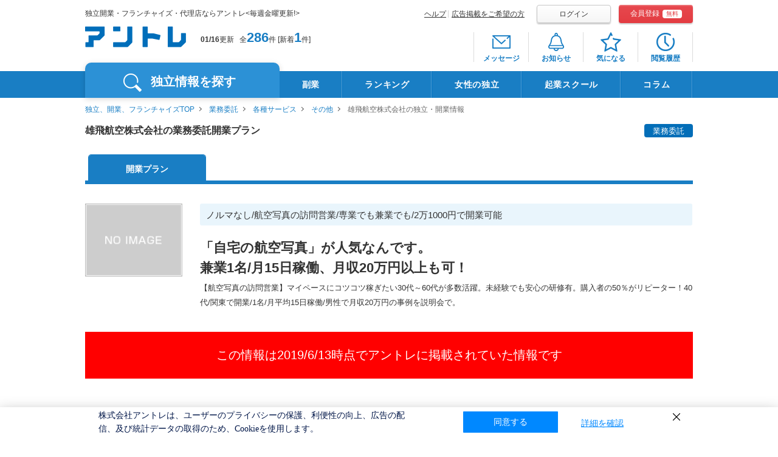

--- FILE ---
content_type: text/html; charset=UTF-8
request_url: https://entrenet.jp/dplan/0000060/
body_size: 10704
content:
<!DOCTYPE HTML>
<html lang="ja-JP">
  <head>

    
    <!-- inc: headtag_all_conttop.htm -->

<!-- Google Tag Manager -->
<script>(function(w,d,s,l,i){w[l]=w[l]||[];w[l].push({'gtm.start':
new Date().getTime(),event:'gtm.js'});var f=d.getElementsByTagName(s)[0],
j=d.createElement(s),dl=l!='dataLayer'?'&l='+l:'';j.async=true;j.src=
'https://www.googletagmanager.com/gtm.js?id='+i+dl;f.parentNode.insertBefore(j,f);
})(window,document,'script','dataLayer','GTM-TV2WN4');</script>
<!-- End Google Tag Manager -->

<!-- inc: headtag_all_conttop.htm -->

    <meta charset="UTF-8">
    <meta name="robots" content="index, follow">
    <meta http-equiv="X-UA-Compatible" content="IE=edge">
    <meta http-equiv="Pragma" content="no-cache">
    <meta http-equiv="Cache-Control" content="no-cache, no-store, must-revalidate">
    <meta http-equiv="Expires" content="0">
    <meta name="viewport" content="width=1100">
    <title>雄飛航空株式会社の業務委託・独立開業情報｜【アントレ】</title>
    <meta name="description" content="ノルマなし/航空写真の訪問営業/専業でも兼業でも/2万1000円で開業可能「自宅の航空写真」が人気なんです。兼業1名/月15日稼働、月収20万円以上も可！">
    <meta name="keywords" content="雄飛航空株式会社,独立開業,フランチャイズ,制度,FC,募集,起業,代理店,アントレ">
    <link rel="shortcut icon" type="image/x-icon" href="/CSP/pc/img/common/favicon.ico">

    
    <!-- inc: src_common_top.htm -->
<!-- <div class="incTest" style="background-color:#efefef;">src_common_top.htm</div> -->
<link rel="stylesheet" href="/CSP/pc/css/lib/jquery.mCustomScrollbar.css">
<link rel="stylesheet" href="/CSP/pc/css/lib/slick-theme.css">
<link rel="stylesheet" href="/CSP/pc/css/lib/slick.css">
<link rel="stylesheet" href="/CSP/pc/css/np_suggest.css?ver=202508201132">
<link rel="stylesheet" href="/CSP/pc/css/common.css?ver=202508201132">
<!-- inc: src_common_top.htm end -->

    
    <!-- inc: src_dplan_top.htm -->
<!--<div class="incTest" style="background-color:#efefef;">src_dplan_top.htm</div>-->
<link rel="stylesheet" href="/CSP/pc/css/lib/magnific-popup.css">
<link rel="stylesheet" href="/CSP/pc/css/dplan.css?ver=202508201132">
<link rel="stylesheet" href="/CSP/pc/css/dplan-recommend.css?ver=202508201132">
<style>
.incTest{
  display:none;
}
</style>
<!-- inc: src_dplan_top.htm end -->

    <link rel="canonical" href="https://entrenet.jp/dplan/0000060/">

    
    <script type="text/javascript">keisaiGaishaCode='0000060';</script>

        
    <script type="text/javascript">customerPrefecture=""</script>
    <script type="text/javascript">pageId='CSP024001';</script>
    <link rel="stylesheet" type="text/css" href="/CSP/common/css/singlecolumn.css" media="all" />
  </head>

  <body>
    <script type="application/ld+json">
  {
    "@context": "http://schema.org",
    "@type": "BreadcrumbList",
    "itemListElement": [
                      {
          "@type": "ListItem",
          "position": 1,
          "item": {
            "@id": "https://entrenet.jp/",
            "name": "独立、開業、フランチャイズTOP"
          }
        },
                              {
          "@type": "ListItem",
          "position": 2,
          "item": {
            "@id": "https://entrenet.jp/dokuritsu/Y1400/",
            "name": "業務委託"
          }
        },
                              {
          "@type": "ListItem",
          "position": 3,
          "item": {
            "@id": "https://entrenet.jp/dokuritsu/Y1400/C02/",
            "name": "各種サービス"
          }
        },
                              {
          "@type": "ListItem",
          "position": 4,
          "item": {
            "@id": "https://entrenet.jp/dokuritsu/Y1400/C02/M10/",
            "name": "その他"
          }
        },
                              {
          "@type": "ListItem",
          "position": 5,
          "item": {
            "@id": "https://entrenet.jp/dplan/0000060/",
            "name": "雄飛航空株式会社の独立・開業情報"
            }
        }
                  ]
  }
</script>

    
    <!-- inc: common_bodytop.htm -->
<!-- Google Tag Manager (noscript) -->
<noscript>
  <iframe src="https://www.googletagmanager.com/ns.html?id=GTM-TV2WN4" height="0" width="0" style="display:none;visibility:hidden"></iframe>
</noscript>
<!-- End Google Tag Manager (noscript) -->
<!-- inc: common_bodytop.htm end -->

    
    <!-- inc: dplan_bodytop.htm -->
<div class="incTest" style="background-color:#efefef;">dplan_bodytop.htm</div>
<!-- inc: dplan_bodytop.htm end -->

    <article id="wrapper">

      
      <header id="header">
  <div class="wrap cf">
    <div class="headerLeft">
  <p class="headerDesc">独立開業・フランチャイズ・代理店ならアントレ&lt;毎週金曜更新!&gt;</p>
  <div class="headerLogo"><a href="/"><img src="/CSP/pc/img/common/logo_cmn.png" alt="アントレ" width="166"></a></div>
  <div class="headerNum">
  	<b>01/16</b>更新<span class="hit">全<a href="/dokuritsu/?cc=ccenldhead">286</a>件
          [新着<a href="/dokuritsu/new/?cc=ccenlnewhead">1</a>件]
        </span>
  </div>
</div><!-- /.headerLeft -->

    <div id="registBox">
      <div class="registHead">
        <ul class="registheadTxt">
          <li><a href="/others/help/">ヘルプ</a></li>
                      <li><a href="/others/ad/index.htm?cbn=most_top_service_ad_">広告掲載をご希望の方</a></li>
                  </ul>

        <ul class="registheadBtn">
          <li><a class="loginBtn" href="/login.html" rel="nofollow">ログイン</a></li>
          <li><a class="registBtn" href="/mkregist_mail.html" rel="nofollow">会員登録<span>無料</span></a></li>
        </ul>
      </div>

      <nav class="headerNav">
        <ul class="headerNavList">
          <li>
            <a href="/message.html" class="icnMessage" rel="nofollow">
              <div class="badge"></div>
              <span>メッセージ</span>
            </a>
          </li>
          <li>
            <a href="/notification.html" class="icnNotification" rel="nofollow">
              <div class="badge"></div>
              <span>お知らせ</span>
            </a>
          </li>
          <li>
            <a href="/favorite.html" class="icnFav" rel="nofollow">
              <div class="badge"></div>
              <span>気になる</span>
            </a>
          </li>
          <li>
            <a href="/history.html" class="icnHistory" rel="nofollow">
              <div class="badge"></div>
              <span>閲覧履歴</span>
            </a>
          </li>
        </ul>
      </nav>
    </div><!-- /#registBox -->
  </div><!-- /.wrap -->

  <nav id="globalNav">
  <div class="wrap gnavWrap">
    <div class="gnaviwrapLeft">
      <ul class="cf">
        <li class="gNavSearch">独立情報を探す</li>
      </ul>
    </div>

    <!-- inc: gnavi_list.htm -->
<div class="incTest" style="background-color:#efefef;">gnavi_list.htm</div>
        <div class="gnaviwrapFlex">
          <ul>
            <li><a href="/dokuritsu/KW041/?gn=engnkw041">副業</a></li>
            <li><a href="/ranking/">ランキング</a></li>
            <li><a href="/watashidoki/index.htm?gn=engnwtsdk">女性の独立</a></li>
            <li><a href="/dokuritsu-school/index.htm?gn=engndschool" target="_blank">起業スクール</a></li>
            <li><a href="/magazine/?gn=engnmgz" target="_blank">コラム</a></li>
          </ul>
        </div><!-- /.gnaviwrapFlex -->
<!-- inc: gnavi_list.htm end -->
  </div>
</nav><!-- /#globalNav -->

<div class="gNavBox">
  <div class="wrap cf">
    <div class="gNavInner gNavSearchBox">
      <div class="gNavBoxLeft">
        <ul class="boxleftList">
          <li class="listOn listC"><div><span>業種</span>から探す</div></li>
          <li class="listE"><span>エリア</span>から探す</li>
          <li class="listKw"><span>契約タイプ</span>から探す</li>
        </ul>
      </div><!-- /.gNavBoxLeft -->
      <div class="gNavBoxRight">
        <div class="cf">
          <ul class="btnList listCbox">
            <li><a href="/dokuritsu/C03/?gn=engngc03">飲食<br>デリバリー</a></li>
            <li><a href="/dokuritsu/C04/?gn=engngc04">IT関連<br>スマホ</a></li>
            <li><a href="/dokuritsu/C06/?gn=engngc06">修理<br>クリーニング</a></li>
            <li><a href="/dokuritsu/C07/?gn=engngc07">小売<br>コンビニ</a></li>
            <li><a href="/dokuritsu/C01/?gn=engngc01">塾<br>スクール</a></li>
            <li><a href="/dokuritsu/C05/?gn=engngc05">美容サロン<br>ボディメイク</a></li>
            <li><a href="/dokuritsu/C08/?gn=engngc08">介護医療<br>福祉</a></li>
            <li><a href="/dokuritsu/C09/?gn=engngc09">買取<br>リサイクル</a></li>
            <li><a href="/dokuritsu/C02/?gn=engngc02">各種サービス</a></li>
          </ul><!-- /.btnList -->
          <ul class="btnList listEbox">
            <li><a href="/dokuritsu/E0000/?gn=engnae0">北海道</a></li>
            <li><a href="/dokuritsu/E1000/?gn=engnae1">東北</a></li>
            <li><a href="/dokuritsu/E2000/?gn=engnae2">関東</a></li>
            <li><a href="/dokuritsu/E3000/?gn=engnae3">北信越</a></li>
            <li><a href="/dokuritsu/E4000/?gn=engnae4">東海</a></li>
            <li><a href="/dokuritsu/E5000/?gn=engnae5">関西</a></li>
            <li><a href="/dokuritsu/E6000/?gn=engnae6">中国</a></li>
            <li><a href="/dokuritsu/E7000/?gn=engnae7">四国</a></li>
            <li><a href="/dokuritsu/E8000/?gn=engnae8">九州・沖縄</a></li>
            <li><a href="/dokuritsu/E9000/?gn=engnae9">海外</a></li>
          </ul><!-- /.btnList -->
          <ul class="btnList listKwbox">
            <li><a href="/dokuritsu/Y1100/?gn=engnty11">フランチャイズ</a></li>
            <li><a href="/dokuritsu/Y1300/?gn=engnty13">代理店</a></li>
            <li><a href="/dokuritsu/Y1400/?gn=engnty14">業務委託</a></li>
            <li><a href="/dokuritsu/Y1200/?gn=engnty12">商材＆事業支援</a></li>
            <li><a href="/dokuritsu/Y1500/?gn=engnty15">社員to独立</a></li>
          </ul><!-- /.btnList -->
        </div>
        <div class="gNavBoxKeyword">
          <form action="/dokuritsu.html?cc=ccenfwst00003" method="post" class="cf">
            <div class="keywordTxt"><input type="text" name="free_search" class="keyword" id="free_search" maxlength="100" autocomplete="off" placeholder="社名・キーワードなどで検索"></div>
            <div class="keywordBtn"><input type="submit" value="検索" class="btn_keywordBtn" id="search_btn"></div>
            <input type="hidden" name="searchbox" value="1">
          </form>
        </div>
              </div><!-- /.gNavBoxRight -->
    </div><!---/.gNavSearchBox-->
    <div class="cls"></div>
  </div><!-- /.wrap -->
</div><!-- /.gNavBox -->
</header><!-- /#header -->

      <main class="CSP024001">

        
        <!-- inc: common_top.htm -->
<div class="incTest" style="background-color:#efefef;">common_top.htm</div>
<!-- inc: common_top.htm end -->

        <div id="container" class="wrap cf">
          <div id="crumb">
            <a href="/">独立、開業、フランチャイズTOP</a>
                <a href="/dokuritsu/Y1400/">業務委託</a>
                <a href="/dokuritsu/Y1400/C02/">各種サービス</a>
                <a href="/dokuritsu/Y1400/C02/M10/">その他</a>
                雄飛航空株式会社の独立・開業情報
      </div>

          
          <!-- inc:end_dkplan_top -->
<!-- inc:end_dkplan_top end -->

          <section id="dplan">
            <h1 class="desc">雄飛航空株式会社の業務委託開業プラン<span>業務委託</span></h1>

            <div class="navWrap">

              <nav class="tabNav">
                <li class="on"><span>開業プラン</span></li>
              </nav><!-- /.tabNav -->
            </div><!-- /.navWrap -->
            <div class="catchBoxTst4">
  <div class="imgBox">
    <img src="/CSP/img/noimg150_112.gif" alt="" width="160" height="120">
  </div>
  <div class="dataBox">
    <h2>ノルマなし/航空写真の訪問営業/専業でも兼業でも/2万1000円で開業可能</h2>
    <h3>「自宅の航空写真」が人気なんです。<br>兼業1名/月15日稼働、月収20万円以上も可！</h3>
    <p>【航空写真の訪問営業】マイペースにコツコツ稼ぎたい30代～60代が多数活躍。未経験でも安心の研修有。購入者の50％がリピーター！40代/関東で開業/1名/月平均15日稼働/男性で月収20万円の事例を説明会で。</p>
  </div>
</div><!-- /.catchBox -->

            
            <!-- inc:end_dkplan_top2 -->
<!-- inc:end_dkplan_top2 end -->

            <div id="pastentry_caution">
              <p>この情報は2019/6/13時点でアントレに掲載されていた情報です</p>
            </div>

            
            <!-- inc:end_dkplan_top3 -->
        <div id="recomend_list_end">
          <div class="recommendTtl">この企業に興味を持った人は、こんな企業も比較検討しています</div>
          <div id="recommender_pc312"></div>
        </div><!-- /#recomend_list_end -->
        
        <div id="__se_hint" style="display: none;">
          <div id="__se_spec_pc312">
            <script type="text/javascript">document.write('<span class="__se_prod">'+keisaiGaishaCode+'</span>');</script>
            <span class="__se_num">4</span>
            <span class="__se_cat"></span>
            <span class="__se_ct_url_custom_param">?cbn=pc312</span>
          </div>
        </div>

<script type="text/javascript">
(function() {
/* Cookieに書き込み */
var set_name = 'TERMINALID';
var recoCookie = GetCookie( set_name );

/* GetCookie関数を定義 */
function GetCookie( name ){
var pattern = new RegExp( name + '=([^;]+);?' ),
cookiesMatch = document.cookie.match( pattern, '$1' );
if( cookiesMatch !== null ){
return decodeURIComponent( cookiesMatch[1] );
}
return null;
}

if(location.hostname.indexOf("dev") > -1 ){
  var domainname ="aigenttest2.silveregg.net";
}else{
  var domainname ="aigent2.silveregg.net";
}

var s = document.createElement('script');
s.type = 'text/javascript';
s.async = true;
s.src = '//'+domainname+'/suite/page?m=entre&p=pc_pddt2&cookie='+recoCookie+'&t='+(new Date()).getTime()+'&r='+escape(document.referrer);
var e = document.getElementsByTagName('script')[0];
e.parentNode.insertBefore(s,e);
})();
</script>
<!-- inc:end_dkplan_top3 end -->
            <nav class="localNav">
              <ul>
                <li><a href="#rewardBox">仕事の魅力・やりがい</a></li>

                
                                  <li><a href="#pointBox">ビジネスプランの特徴</a></li>
                              </ul>
            </nav><!-- /.localNav -->

            <section id="rewardBox">
              <h3 class="ttl01">仕事の魅力・やりがい</h3>
<div class="catchBox">
  
      <div class="imgBox lazyWrap lazyload" data-expand="-20">
      <img class="lazyload" data-src="/CSP/img/noimg300_225.gif" alt="戸建を持っている方はお分かりかもしれませんが、航空写真って想像以上に人気です。" width="300" height="225">
    </div>
    <div class="dataBox">
    <h3>戸建を持っている方はお分かりかもしれませんが、航空写真って想像以上に人気です。</h3>
    <p> 一軒一軒訪問して丁寧に説明することによって、<br />
「思い出の詰まった自宅や町並みを綺麗な航空写真で切り取って飾って残しておきたい」<br />
と考え、航空写真を購入していただきます。<br />
<br />
しっかりと研修を受けていただければ、<br />
100件訪問すると営業未経験の方でも約4件、<br />
トップクラスになると約10件受注することができます。<br />
 <br />
しかも単価は3万円～18万5000円で非常に高収益。<br />
 <br />
真面目にコツコツ頑張れる方にはぴったりなオンリーワン商材です。</p>
  </div>
</div><!-- .catchBox -->

            </section><!-- /#rewardBox -->

            
                          <section id="pointBox">
                <h3 class="ttl01">ビジネスプランの特徴</h3>
<h4 class="ttl01">ビジネス情報</h4>
<div class="cf">
      <div class="img lazyWrap lazyload" data-expand="-20">
      <img class="lazyload" data-src="/CSP/img/noimg200_150.gif" alt="高価な航空写真を個人宅向けに！画期的セミオーダーシステムで低価格商品化！" width="200" height="150"><br>高価な航空写真を個人宅向けに！画期的セミオーダーシステムで低価格商品化！
    </div>
    <div class="table dplanTable01">
    <dl>
      <dt>扱う商品・サービスの概要</dt>
      <dd>●高価な航空写真を個人宅向けに！画期的セミオーダーシステムで低価格商品化！<br />
・撮影業務なし。空撮のプロが撮影した航空写真の実物見本をご覧頂きご購入を決めて頂きます。<br />
・購入者の50％以上はリピーター。根強く愛されるロングセラー商品です。<br />
・品質にこだわり、新商品を定期的に発表。航空写真は進化を続けています。</dd>
    </dl>
    <dl>
      <dt>顧客の特徴・市場性</dt>
      <dd>●撮影エリアのほぼ全ての「お宅」がお客様。見込客の発掘に膨大な労力は不要です。<br />
・撮影した全てのお客様に、見本写真を1枚1枚ご紹介するルーティンが成果に直結。<br />
・農村部を中心に市街地・都市部の全てが営業エリアです。<br />
・希望営業エリアを中心に年間を通じて営業が行えるよう、日本全国の商品を準備しています。</dd>
    </dl>
    <dl>
      <dt>このビジネスの強み</dt>
      <dd>●根強い人気商材「航空写真」の訪問営業/ノルマなし/営業日も時間も休日も自由/兼業可。<br />
・ご自身で営業車をご用意頂くだけでOKです。<br />
・業務委託の登録者は約50名。20～70代の幅広い年齢の方が3年～10年継続中。<br />
●収入UPの機会豊富！<br />
商品ごとのマージンに加えて毎月の売上/訪問件数等を評価した変動マージン/査定制度有</dd>
    </dl>
  </div><!-- .table.type01 -->
</div><!-- .cf -->
              </section><!-- /#pointBox -->

              <section id="flowBox">
                <div class="property">
    <dl class="table">
      <dt>この独立の特徴</dt>
      <dd>
        <ul>
          <li><a href="/dokuritsu/KW043/" target="_blank">低資金開業</a></li>
                      <li><a href="/dokuritsu/KW005/" target="_blank">1人で開業</a></li>
                  </ul>
      </dd>
    </dl>
    <div class="moreBox">
              <dl>
          <dt><div class="tag">低資金開業</div></dt>
          <dd>東北・九州エリア募集強化中【資金で悩まず開業】ノルマなし/営業日も勤務時間も自由/商品買取なし/ご自身の車を営業車として用意すればすぐ開業可！</dd>
        </dl>
              <dl>
          <dt><div class="tag">1人で開業</div></dt>
          <dd>東北・九州エリア募集強化中【1人で開業】ご自身の車に商品見本を積み、商品ごとに決められたエリアを1日40～60件訪問して商品紹介！未経験でも安心！</dd>
        </dl>
          </div>
    <div class="more">説明を見る</div>
  </div><!-- .property -->
              </section><!-- /#flowBox -->
            
            <input type="hidden" id="geo-pref-cd" value="">
            <input type="hidden" id="recommend-cnt" value="">

            <div class="pastentry_others">
    <dl>
      <dt class="ttl_detailtext_gray">そのほかの、過去に掲載のあった独立開業情報</dt>
              <dd><a href="/dplan/0000101/">株式会社アスク</a></dd>
              <dd><a href="/dplan/0000107/">株式会社いーふらん　／　おたからや</a></dd>
              <dd><a href="/dplan/0000121/">株式会社フラット／エルトップ</a></dd>
              <dd><a href="/dplan/0000168/">株式会社　早稲田育英ゼミナール</a></dd>
              <dd><a href="/dplan/0000178/">株式会社グレエイト/『はんこ屋さん21』  </a></dd>
          </dl>
  </div>

            <nav class="tabNav bottomTabNav">
              <li class="on"><span>開業プラン</span></li>
            </nav><!-- .tabNav -->

            <section id="otherPlan" class="cf">
    <h3 class="ttl01">その他の独立開業プラン</h3>
    <div class="leftBox">
      <h4 class="ttl01">この独立開業プランと近い条件でもっと探す</h4>
      <div class="table dplanTable01">
        <dl>
          <dt>業種</dt>
          <dd>
            <ul class="treeLink">
              <li><a href="/dokuritsu/C02/?cc=ccendplftfs0001">各種サービス</a></li>
            </ul>
          </dd>
        </dl>
        <dl>
          <dt>契約タイプ</dt>
          <dd>
            <a href="/dokuritsu/Y1400/?cc=ccendplftfs0001">業務委託</a>
          </dd>
        </dl>
        <dl>
          <dt>独立スタイル</dt>
          <dd><a href="/dokuritsu/D2000/?cc=ccendplftfs0001">商品・サービスの営業・販売をする</a></dd>
        </dl>
              </div><!-- .dplanTable01 -->
    </div><!-- .leftBox -->
  </section><!-- #otherPlan -->

          </section><!-- /#dplan -->
        </div><!-- /#container.wrap.cf -->

        
        <!-- inc:end_common_bottom -->
<!-- inc:end_common_bottom end -->

      </main><!-- /.CSP024001 -->

      
      <!-- inc: common_footer_middle.htm -->


  <div class="incTest" style="background-color:#efefef;">common_footer_middle.htm</div>
   <div id="topfooter_top">
    <div class="wrap cf">
      <p><em><i>独立開業をサポートする情報が満載｜独立・開業・起業ならアントレ</i></em></p>
      <div id="pagetop"><a href="#header">ページTOPへ</a></div>
    </div>
  </div><!-- #topfooter_top -->
  
  <div id="topfooter_middle" class="wrap">
    <ul>
      <li><a href="/">独立、開業、フランチャイズTOP</a></li>
      <li><a href="/dokuritsu/Y1100/">フランチャイズ（FC）募集</a></li>
      <li><a href="/dokuritsu/Y1200/">商材＆事業支援募集</a></li>
      <li><a href="/dokuritsu/Y1300/">代理店募集</a></li>
      <li><a href="/dokuritsu/Y1400/">業務委託募集</a></li>
      <li><a href="/dokuritsu/Y1500/">社員ｔｏ独立募集</a></li>
      <li><a href="/dokuritsu/KW077/">オーナーになる/お店を経営する</a></li>
      <li><a href="/dokuritsu/KW078/">商品・サービスの営業・販売をする</a></li>
      <li><a href="/dokuritsu/KW079/">「手に職」で稼ぐ</a></li>
      <li><a href="https://entrenet.jp/rep-kigyoguide/?utm_source=entre&utm_medium=headerNav&utm_campaign=entre">起業・経営ガイドブック</a></li>
      <li><a href="/postoff/">過去に掲載のあった企業一覧</a></li>
      <li><a href="/kw/">注目キーワードから探す</a></li>
    </ul>
  </div><!-- #topfooter_middle -->
<!-- inc: toppage_footer_top.htm end -->
    <div class="fTtl">
  <div class="footerWrap">業種から独立・開業・起業・フランチャイズを探す</div>
</div>
<div id="footer_gyoshulink">
      <div class="box">
      <dl class="cf">
                              <dt><a href="/dokuritsu/C07/">小売・コンビニ</a></dt>
                    <dd>
            <ul class="cf">
                                                <li><a href="/dokuritsu/C07/M33/">コンビニ</a>｜</li>
                                                                <li><a href="/dokuritsu/C07/M37/">小売・販売</a>｜</li>
                                                                <li><a href="/dokuritsu/C07/M42/">レンタル・シェアリング</a></li>
                                          </ul>
          </dd>
              </dl>
    </div>
      <div class="box">
      <dl class="cf">
                              <dt><a href="/dokuritsu/C03/">飲食</a></dt>
                    <dd>
            <ul class="cf">
                                                <li><a href="/dokuritsu/C03/M15/">居酒屋・バー</a>｜</li>
                                                                <li><a href="/dokuritsu/C03/M16/">カフェ・喫茶店・レストラン</a>｜</li>
                                                                <li><a href="/dokuritsu/C03/M17/">ラーメン屋</a>｜</li>
                                                                <li><a href="/dokuritsu/C03/M19/">カレー</a>｜</li>
                                                                <li><a href="/dokuritsu/C03/M21/">ファーストフード・ハンバーガー</a>｜</li>
                                                                <li><a href="/dokuritsu/C03/M22/">外食(その他)</a>｜</li>
                                                                <li><a href="/dokuritsu/C03/M23/">弁当屋</a>｜</li>
                                                                <li><a href="/dokuritsu/C03/M26/">スイーツ(パン屋・ケーキ屋など)</a>｜</li>
                                                                <li><a href="/dokuritsu/C03/M40/">から揚げ</a>｜</li>
                                                                <li><a href="/dokuritsu/C03/M27/">キッチンカー（移動販売）</a>｜</li>
                                                                <li><a href="/dokuritsu/C03/M41/">テイクアウト・デリバリー</a></li>
                                          </ul>
          </dd>
              </dl>
    </div>
      <div class="box">
      <dl class="cf">
                              <dt><a href="/dokuritsu/C01/">塾・スクール</a></dt>
                    <dd>
            <ul class="cf">
                                                <li><a href="/dokuritsu/C01/M01/">学習塾・個別指導塾</a>｜</li>
                                                                <li><a href="/dokuritsu/C01/M02/">プログラミング・パソコン教室</a>｜</li>
                                                                <li><a href="/dokuritsu/C01/M03/">各種スクール</a></li>
                                          </ul>
          </dd>
              </dl>
    </div>
      <div class="box">
      <dl class="cf">
                              <dt><a href="/dokuritsu/C06/">便利屋・修理（リペア）・クリーニング</a></dt>
                    <dd>
            <ul class="cf">
                                                <li><a href="/dokuritsu/C06/M30/">靴、革製品修理・メンテナンス</a>｜</li>
                                                                <li><a href="/dokuritsu/C06/M31/">リフォーム・原状回復</a>｜</li>
                                                                <li><a href="/dokuritsu/C06/M32/">ハウスクリーニング・家事代行</a>｜</li>
                                                                <li><a href="/dokuritsu/C06/M36/">その他クリーニング</a></li>
                                          </ul>
          </dd>
              </dl>
    </div>
      <div class="box">
      <dl class="cf">
                              <dt><a href="/dokuritsu/C08/">介護・福祉・就労支援</a></dt>
                    <dd>
            <ul class="cf">
                                                <li><a href="/dokuritsu/C08/M38/">放課後等デイサービス・デイサービス</a>｜</li>
                                                                <li><a href="/dokuritsu/C08/M48/">訪問介護・訪問看護・医療</a>｜</li>
                                                                <li><a href="/dokuritsu/C08/M49/">就労支援・グループホーム</a></li>
                                          </ul>
          </dd>
              </dl>
    </div>
      <div class="box">
      <dl class="cf">
                              <dt><a href="/dokuritsu/C05/">美容サロン・ボディメイク</a></dt>
                    <dd>
            <ul class="cf">
                                                <li><a href="/dokuritsu/C05/M43/">ネイル・まつエク・眉毛</a>｜</li>
                                                                <li><a href="/dokuritsu/C05/M44/">脱毛</a>｜</li>
                                                                <li><a href="/dokuritsu/C05/M29/">ヘアサロン、美容院</a>｜</li>
                                                                <li><a href="/dokuritsu/C05/M45/">フィットネス</a>｜</li>
                                                                <li><a href="/dokuritsu/C05/M46/">リラクゼーションサロン・エステ</a>｜</li>
                                                                <li><a href="/dokuritsu/C05/M47/">その他美容</a></li>
                                          </ul>
          </dd>
              </dl>
    </div>
      <div class="box">
      <dl class="cf">
                              <dt><a href="/dokuritsu/C04/">IT関連・通信・情報・スマホ</a></dt>
                    <dd>
            <ul class="cf">
                                                <li><a href="/dokuritsu/C04/M28/">スマホ・ITツール</a>｜</li>
                                                                <li><a href="/dokuritsu/C04/M50/">小売・販売</a>｜</li>
                                                                <li><a href="/dokuritsu/C04/M51/">アプリ・システム・データベース商材</a></li>
                                          </ul>
          </dd>
              </dl>
    </div>
      <div class="box">
      <dl class="cf">
                              <dt><a href="/dokuritsu/C09/">買取・リサイクル</a></dt>
                    <dd>
            <ul class="cf">
                                                <li><a href="/dokuritsu/C09/M35/">中古車・自動車・自転車</a>｜</li>
                                                                <li><a href="/dokuritsu/C09/M39/">買取販売</a></li>
                                          </ul>
          </dd>
              </dl>
    </div>
      <div class="box">
      <dl class="cf">
                              <dt><a href="/dokuritsu/C02/">各種サービス</a></dt>
                    <dd>
            <ul class="cf">
                                                <li><a href="/dokuritsu/C02/M04/">コインランドリー</a>｜</li>
                                                                <li><a href="/dokuritsu/C02/M06/">防犯・防災・予防</a>｜</li>
                                                                <li><a href="/dokuritsu/C02/M05/">不動産・住宅</a>｜</li>
                                                                <li><a href="/dokuritsu/C02/M11/">生活関連サービス</a>｜</li>
                                                                <li><a href="/dokuritsu/C02/M12/">結婚相談所・冠婚葬祭</a>｜</li>
                                                                <li><a href="/dokuritsu/C02/M07/">宅配・軽運送</a>｜</li>
                                                                <li><a href="/dokuritsu/C02/M13/">保険（生命保険・損害保険・自動車保険）・金融</a>｜</li>
                                                                <li><a href="/dokuritsu/C02/M09/">広告・メディア</a>｜</li>
                                                                <li><a href="/dokuritsu/C02/M10/">その他</a></li>
                                          </ul>
          </dd>
              </dl>
    </div>
  </div><!-- #footer_gyoshulink -->
<div class="fTtl">
  <div class="footerWrap">エリアから独立・開業・起業・フランチャイズを探す</div>
</div>
<div id="footer_arealink">
              <div class="box">
        <div class="footerWrap">
        <dl class="cf">
                        <dt><a class="nolist" href="/dokuritsu/E0000/">北海道</a></dt>
                <dd></dd>
          </dl>
              <dl class="cf">
                        <dt><a href="/dokuritsu/E1000/">東北</a></dt>
                <dd>
          <ul class="cf">
                                                      <li><a href="/dokuritsu/PF02/">青森</a>｜</li>
                                                        <li><a href="/dokuritsu/PF03/">岩手</a>｜</li>
                                                        <li><a href="/dokuritsu/PF04/">宮城</a>｜</li>
                                                        <li><a href="/dokuritsu/PF05/">秋田</a>｜</li>
                                                        <li><a href="/dokuritsu/PF06/">山形</a>｜</li>
                                                        <li><a href="/dokuritsu/PF07/">福島</a></li>
                                    </ul>
        </dd>
          </dl>
              <dl class="cf">
                        <dt><a href="/dokuritsu/E2000/">関東</a></dt>
                <dd>
          <ul class="cf">
                                                      <li><a href="/dokuritsu/PF08/">茨城</a>｜</li>
                                                        <li><a href="/dokuritsu/PF09/">栃木</a>｜</li>
                                                        <li><a href="/dokuritsu/PF10/">群馬</a>｜</li>
                                                        <li><a href="/dokuritsu/PF11/">埼玉</a>｜</li>
                                                        <li><a href="/dokuritsu/PF12/">千葉</a>｜</li>
                                                        <li><a href="/dokuritsu/PF13/">東京</a>｜</li>
                                                        <li><a href="/dokuritsu/PF14/">神奈川</a>｜</li>
                                                        <li><a href="/dokuritsu/PF15/">山梨</a></li>
                                    </ul>
        </dd>
          </dl>
          </div>
    </div>
                <div class="box">
        <div class="footerWrap">
        <dl class="cf">
                        <dt><a href="/dokuritsu/E3000/">北信越</a></dt>
                <dd>
          <ul class="cf">
                                                      <li><a href="/dokuritsu/PF16/">新潟</a>｜</li>
                                                        <li><a href="/dokuritsu/PF17/">長野</a>｜</li>
                                                        <li><a href="/dokuritsu/PF18/">富山</a>｜</li>
                                                        <li><a href="/dokuritsu/PF19/">石川</a>｜</li>
                                                        <li><a href="/dokuritsu/PF20/">福井</a></li>
                                    </ul>
        </dd>
          </dl>
              <dl class="cf">
                        <dt><a href="/dokuritsu/E4000/">東海</a></dt>
                <dd>
          <ul class="cf">
                                                      <li><a href="/dokuritsu/PF21/">岐阜</a>｜</li>
                                                        <li><a href="/dokuritsu/PF22/">静岡</a>｜</li>
                                                        <li><a href="/dokuritsu/PF23/">愛知</a>｜</li>
                                                        <li><a href="/dokuritsu/PF24/">三重</a></li>
                                    </ul>
        </dd>
          </dl>
              <dl class="cf">
                        <dt><a href="/dokuritsu/E5000/">関西</a></dt>
                <dd>
          <ul class="cf">
                                                      <li><a href="/dokuritsu/PF25/">滋賀</a>｜</li>
                                                        <li><a href="/dokuritsu/PF26/">京都</a>｜</li>
                                                        <li><a href="/dokuritsu/PF27/">大阪</a>｜</li>
                                                        <li><a href="/dokuritsu/PF28/">兵庫</a>｜</li>
                                                        <li><a href="/dokuritsu/PF29/">奈良</a>｜</li>
                                                        <li><a href="/dokuritsu/PF30/">和歌山</a></li>
                                    </ul>
        </dd>
          </dl>
          </div>
    </div>
                <div class="box">
        <div class="footerWrap">
        <dl class="cf">
                        <dt><a href="/dokuritsu/E6000/">中国</a></dt>
                <dd>
          <ul class="cf">
                                                      <li><a href="/dokuritsu/PF31/">鳥取</a>｜</li>
                                                        <li><a href="/dokuritsu/PF32/">島根</a>｜</li>
                                                        <li><a href="/dokuritsu/PF33/">岡山</a>｜</li>
                                                        <li><a href="/dokuritsu/PF34/">広島</a>｜</li>
                                                        <li><a href="/dokuritsu/PF35/">山口</a></li>
                                    </ul>
        </dd>
          </dl>
              <dl class="cf">
                        <dt><a href="/dokuritsu/E7000/">四国</a></dt>
                <dd>
          <ul class="cf">
                                                      <li><a href="/dokuritsu/PF36/">徳島</a>｜</li>
                                                        <li><a href="/dokuritsu/PF37/">香川</a>｜</li>
                                                        <li><a href="/dokuritsu/PF38/">愛媛</a>｜</li>
                                                        <li><a href="/dokuritsu/PF39/">高知</a></li>
                                    </ul>
        </dd>
          </dl>
              <dl class="cf">
                        <dt><a href="/dokuritsu/E8000/">九州・沖縄</a></dt>
                <dd>
          <ul class="cf">
                                                      <li><a href="/dokuritsu/PF40/">福岡</a>｜</li>
                                                        <li><a href="/dokuritsu/PF41/">佐賀</a>｜</li>
                                                        <li><a href="/dokuritsu/PF42/">長崎</a>｜</li>
                                                        <li><a href="/dokuritsu/PF43/">熊本</a>｜</li>
                                                        <li><a href="/dokuritsu/PF44/">大分</a>｜</li>
                                                        <li><a href="/dokuritsu/PF45/">宮崎</a>｜</li>
                                                        <li><a href="/dokuritsu/PF46/">鹿児島</a>｜</li>
                                                        <li><a href="/dokuritsu/PF47/">沖縄</a></li>
                                    </ul>
        </dd>
          </dl>
          </div>
    </div>
                <div class="box">
        <div class="footerWrap">
        <dl class="cf">
                        <dt><a class="nolist" href="/dokuritsu/E9000/">海外</a></dt>
                <dd></dd>
          </dl>
          </div>
    </div>
      </div><!-- #footer_arealink -->

<!-- #footer_incomelink -->
<div class="fTtl">
  <div class="footerWrap">年収例から独立・開業・起業・フランチャイズを探す  </div>
</div>
<div id="footer_incomelink">
              <div class="box">
        <div class="footerWrap">
              <dl class="cf">

                <dd>
          <ul class="cf">
                                                      <li><a href="/dokuritsu/N01/">～500万円</a>｜</li>
                                                        <li><a href="/dokuritsu/N02/">501～700万円</a>｜</li>
                                                        <li><a href="/dokuritsu/N03/">701～1000万円</a>｜</li>
                                                        <li><a href="/dokuritsu/N04/">1001～1500万円 </a>｜</li>
                                                        <li><a href="/dokuritsu/N05/">1501万円～</a></li>
                                    </ul>
        </dd>
          </dl>
          </div>
    </div>
</div>
<!-- #footer_incomelink -->

<!-- #footer_investlink -->
<div class="fTtl">
  <div class="footerWrap">最低自己資金から独立・開業・起業・フランチャイズを探す</div>
</div>
<div id="footer_investlink">
              <div class="box">
        <div class="footerWrap">
              <dl class="cf">

                <dd>
          <ul class="cf">
                                                      <li><a href="/dokuritsu/O01/">～100万円 </a>｜</li>
                                                        <li><a href="/dokuritsu/O02/">100～300万円</a>｜</li>
                                                        <li><a href="/dokuritsu/O03/">300～500万円</a>｜</li>
                                                        <li><a href="/dokuritsu/O04/">500～1,000万円</a>｜</li>
                                                        <li><a href="/dokuritsu/O05/">1,000万円～</a></li>
                                    </ul>
        </dd>
          </dl>
          </div>
    </div><!-- #footer_investlink -->


      </div>
  <!-- inc: common_footer_middle.htm end -->
      
      <!-- inc:end_dkplan_bottom -->
<div align="right">
<p>この原稿に対しての問い合わせは<a href="/others/inquiry/">こちら</a></p>
</div>
<!-- inc:end_dkplan_bottom end -->

      
      <!-- inc: common_footer_bottom.htm -->
  <div class="incTest" style="background-color:#efefef;">common_footer_bottom.htm</div>
  <footer id="footer">
    <div class="wrap cf">
      <address>
      <img src="/CSP/pc/img/common/logo_cmn_ft.jpg" alt="(C) Entre Co., Ltd." width="271"><br>
      <a href="https://entrenet.jp/corporate/" target="_blank">株式会社アントレ コーポレートサイトへ</a>
      </address>
      <ul>
        <li><a href="/others/ad/index.htm">掲載をご検討の方へ </a></li>
        <li><a href="/others/privacy/">プライバシーポリシー</a></li>
        <li><a href="/others/kiyaku/">会員規約</a></li>
        <li><a href="https://entrenet.jp/corporate/contact/customer/">お問い合わせ</a></li>
        <li><a href="/others/hitsudoku/">契約前に確認すること</a></li>
        <li><a href="/others/goriyou/">ご利用にあたって</a></li>
      </ul>
      <ul id="footerPRLink" style="line-height: 1.6em; text-align: right;">
        <li class="prmark"><span>PR</span></li>
        <li><a href="https://mirudo.jp/" target="_blank">アントレ MIRUDO</a></li>
        <li><a href="https://kikankounavi.com/" target="_blank">期間工ナビ</a></li>
        <li><a href="https://entrenet.co.jp/" target="_blank">「今のおすすめ」がわかる情報サイト</a></li>
      </ul>      
    </div>
  </footer><!-- /#footer -->
<!-- inc: common_footer_bottom.htm end -->
    </article><!-- /#wrapper -->

    <div class="changeSP"><a rel="nofollow" href="?ua=SP">スマートフォン向け表示</a></div>

    
    <!-- inc: dplan_bodybottom.htm -->
<div class="incTest" style="background-color:#efefef;">dplan_bodybottom.htm</div>
<!-- inc: dplan_bodybottom.htm end -->

    
    <!-- inc: common_bodybottom.htm -->
<!-- inc: common_bodybottom.htm end -->

    
    <!-- inc: src_common_bottom.htm -->
<div class="incTest" style="background-color:#efefef;">src_common_bottom.htm</div>
<script type="text/javascript" src="/CSP/pc/js/lib/jquery-3.3.1.min.js"></script>
<script type="text/javascript" src="/CSP/pc/js/lib/jquery-ui.1.12.custom.min.js"></script>
<script type="text/javascript" src="/CSP/pc/js/lib/jquery.customSelect.min.js"></script>
<script type="text/javascript" src="/CSP/pc/js/lib/jquery.ui.datepicker-ja.min.js"></script>
<script type="text/javascript" src="/CSP/pc/js/lib/jquery.mCustomScrollbar.min.js"></script>
<script type="text/javascript" src="/CSP/pc/js/lib/jquery.mousewheel.min.js"></script>
<script type="text/javascript" src="/CSP/pc/js/lib/jquery.magnific-popup.min.js"></script>

<script type="text/javascript" src="/CSP/pc/js/np_suggest.js?ver=202508201132"></script>
<script type="text/javascript" src="/CSP/pc/js/common.js?ver=202508201132"></script>
<script type="text/javascript" src="/CSP/pc/js/jquery.entre_clip.js?ver=202508201132"></script>



<!-- inc: src_common_bottom.htm end -->
    
    <!-- inc: src_dplan_bottom.htm -->
<div class="incTest" style="background-color:#efefef;">src_dplan_bottom.htm</div>
<script type="text/javascript" src="/CSP/pc/js/lib/slick.min.js"></script>
<script type="text/javascript" src="/CSP/pc/js/lib/jquery.magnific-popup.min.js"></script>
<script type="text/javascript" src="/CSP/pc/js/lib/lazysizes.min.js"></script>
<script type="text/javascript" src="/CSP/pc/js/dplan.js?ver=202508201132"></script>
<script type="text/javascript" src="/CSP/common/certain/js/scheduleAdjustment_dplan.js"></script>
<script type="text/javascript" src="/CSP/pc/js/add_seminar_recommend.js?ver=202508201132"></script>
<script type="text/javascript">
var previewDomain = location.hostname;
var head = document.head;
console.log('DOMAIN:' + previewDomain);
if (previewDomain != 'dev-preview.entrenet.jp'&& previewDomain != 'preview.entrenet.jp'){
console.log('im in dev');
  var scriptElement = document.createElement("script");
 
  scriptElement.type = "text/javascript";
  scriptElement.src = "/CSP/pc/js/detect_pref.js";
 
  head.appendChild(scriptElement);
}

</script>
<!-- inc: src_dplan_bottom.htm end -->

    
    <!-- inc: recommend_keisaigaisha.htm -->
<div class="incTest" style="background-color:#efefef;">recommend_keisaigaisha.htm</div>
<div id="recommender_pc311"></div>

<script type="text/javascript">
(function() {
/* Cookieに書き込み */
var set_name = 'TERMINALID';
var recoCookie = GetCookie( set_name );

/* GetCookie関数を定義 */
function GetCookie( name ){
var pattern = new RegExp( name + '=([^;]+);?' ),
cookiesMatch = document.cookie.match( pattern, '$1' );
if( cookiesMatch !== null ){
return decodeURIComponent( cookiesMatch[1] );
}
return null;
}

if(location.hostname.indexOf("dev") > -1 ){
  var domainname ="aigenttest2.silveregg.net";
}else{
  var domainname ="aigent2.silveregg.net";
}

var s = document.createElement('script');
s.type = 'text/javascript';
s.async = true;
s.src = '//'+domainname+'/suite/page?m=entre&p=pc_pddt&cookie='+recoCookie+'&t='+(new Date()).getTime()+'&r='+escape(document.referrer);
var e = document.getElementsByTagName('script')[0];
e.parentNode.insertBefore(s,e);
})();
</script>

<!-- inc: recommend_keisaigaisha.htm end -->

    <script type="text/javascript" src="/CSP/pc/js/add_clip.js"></script>
    <script type="text/javascript" src="/vos/vos_m.js"></script>
    <script language='JavaScript' type='text/javascript' src='/sc/m/js/r_log.js'></script>

  </body>
</html>


--- FILE ---
content_type: text/css
request_url: https://entrenet.jp/CSP/pc/css/dplan-recommend.css?ver=202508201132
body_size: 1270
content:
/*
=============================================================================
説明会カルーセル 地域レコメンド 
=============================================================================
*/
.recommend_area{
  background:#e9f5fc;
  margin-bottom: 50px;
  padding: 40px 20px ;
}
.recommennd_area_ttl{
  font-size: 18px;
  line-height: 1.1;
  margin-bottom: 30px;
  padding: 0px 0 0 30px;
  background:url(../img/dplan/icn_dplan_setsu_02.png) no-repeat left center;
  font-weight: bold;
}
.recommennd_area_ttl span{
  display: inline-block;
  padding-right: 5px;
}
.recommennd_area_box li{
  width: 300px;
  background:#fff;
	border:1px solid #eee;
  cursor: pointer;
  padding: 30px 20px 25px;
  margin-right: 20px;
}
.recommennd_area_box li a{
  display: block;
  text-decoration: none;
  color:#333;
  font-size: 16px;
  line-height: 1.4;
}
.recommennd_area_box .date{
  font-size: 20px;
  color:#197ec4;
  padding-bottom: 15px;
  border-bottom: 1px solid #ddd;
  margin-bottom: 15px;
  letter-spacing: 2px;
  font-weight: bold;
}
.recommennd_area_box .youbi{
  font-size: 14px;
  display: inline-block;
  padding-left: 5px;
}
.recommennd_area_box .place{
  margin-bottom: 15px;
  font-size: 16px;
}
.recommennd_area_box .timeicon{
  padding-left: 35px;
  font-size: 16px;
  min-height: 30px;
}
.recommennd_area_box .timeicon.allday{
  background:url(../img/dplan/icn_dplan_eve.png) no-repeat left top;
}
.recommennd_area_box .timeicon.day{
  background:url(../img/dplan/icn_dplan_morning.png) no-repeat left top;
}
.recommennd_area_box .timeicon.night{
  background:url(../img/dplan/icn_dplan_night.png) no-repeat left top;
}
.recommennd_area_box .prev {
  cursor: pointer;
  left: 0;
  position: absolute;
  top: 50%;
  transform: translate(-100%, -50%);
  z-index: 1;
}
.recommennd_area_box .next {
  cursor: pointer;
  position: absolute;
  right: 0;
  top: 50%;
  transform: translate(0, -50%);
  z-index: 1;
}
.recommennd_area_box .icnRecommend {
  color: #000;
  display: inline-block;
  font-size: 15px;
  position: relative;
  padding: 0 0 0 16px;
  text-decoration: none;
  vertical-align: middle;
}
.recommennd_area_box .icnRecommend::before,
.recommennd_area_box .icnRecommend::after {
  bottom: 0;
  content: "";
  left: 0;
  margin: auto;
  position: absolute;
  top: 0;
  vertical-align: middle;
}
.recommennd_area_box .icnPrev::before,
.recommennd_area_box .icnNext::before {
  background: #ccc;
  border-radius: 50%;
  height: 30px;
  width: 30px;
}
.recommennd_area_box .icnPrev::after,
.recommennd_area_box .icnNext::after {
  border-top: 2px solid #fff;
  border-right: 2px solid #fff;
  width: 5px;
}
.recommennd_area_box .icnPrev::after {
  height: 5px;
  left: 13px;
  transform: rotate(-135deg);
}
.recommennd_area_box .icnNext::after {
  height: 5px;
  left: 11px;
  transform: rotate(45deg);
}
.recommennd_area_box .icnPrev:hover::before,
.recommennd_area_box .icnNext:hover::before {
  background-color: #8f8f8f;
  transition: all 0.5s;
}
.recommend_area .linkMore{
  text-align: right;
  margin-top: 30px;
}
.recommend_area .linkMore a{
  text-decoration: none;
  background:url(../img/dplan/icn_arrowright.png) no-repeat left top;
  background-size:18px;
  font-size: 16px;
  color:#197ec4;
  padding-left: 28px;
  display: inline-block;
  cursor: pointer;
  min-height: 22px;
  &:hover{
    opacity: 0.8;
  }
}
.recommennd_area_box .sem_rc_kaisai_ken{
  display: inline-block;
}
.recommennd_area_box .sem_rc_kaisai_shi{
  display: inline-block;
  padding-left: 5px;
}
.sem_rc_kaisai_tm_icon{
  display: inline-block;
  margin:15px 0 0 0;
  box-sizing: border-box;
}
.sem_rc_kaisai_tm{
  display: inline-block;
  vertical-align: super;
  padding-left: 5px;
}
.recommennd_area_box .slick-track{
  display: inline-flex;
}


--- FILE ---
content_type: application/x-javascript
request_url: https://entrenet.jp/CSP/inc/common/companycode_list.js
body_size: 878
content:
0003651
0003652
0003653
0003654
0003655
0003656
0003657
0003659
0003660
0003679
0003680
0003681
0003682
0003683
0003684
0003685
0003686
0003687
0003688
0003689
0003690
0003694
0003695
0003696
0003697
0003698
0003699
0003700
0003701
0003704
0003705
0003592
0003593
0003594
0003599
0003600
0003706
0003707
0003708
0003709
0003710
0003602
0003604
0003606
0003607
0003608
0003609
0003711
0003615
0003617
0003620
0003610
0003614
0003626
0003628
0003632
0003633
0003621
0003624
0003634
0003635
0003637
0003638
0003639
0003643
0003644
0003645
0003646
0003641
0003642
0003647
0003648
0003649
0002274
0002284
0002350
0002385
0002406
0002420
0002528
0002542
0002394
0000017
0003578
0003582
0003584
0003585
0003586
0003429
0003439
0003449
0003426
0003427
0003452
0003454
0003460
0003461
0003472
0003463
0003465
0003467
0003477
0003480
0003482
0003483
0003484
0003485
0003486
0003487
0003488
0003490
0003493
0003494
0003495
0003498
0003499
0003500
0003501
0003502
0003503
0003508
0003517
0003528
0003529
0003531
0003532
0003534
0003535
0003537
0003541
0003543
0003546
0003547
0003548
0003550
0003552
0003554
0003559
0003563
0003570
0003572
0003573
0003574
0003575
0002266
0003402
0003404
0003405
0003413
0003418
0003424
0003410
0003412
0002555
0002580
0000078
0000102
0000203
0000231
0000241
0000289
0000308
0000349
0000366
0000491
0000503
0000557
0000598
0000950
0000958
0000984
0001015
0001066
0001100
0001113
0001120
0001256
0001261
0001393
0001413
0001462
0001480
0001550
0001428
0001447
0001577
0001596
0001643
0001659
0001686
0001691
0001699
0001831
0001844
0001852
0001868
0001883
0001899
0001908
0001956
0001966
0001974
0001985
0002019
0002023
0002058
0002117
0002120
0002138
0002183
0002206
0002210
0002255
0003387
0003661
0003662
0003663
0003669
0003670
0003671
0003672
0003675
0003676
0003678
0003673
0003674
0002615
0002622
0002669
0002688
0002703
0002634
0002653
0002749
0002764
0002773
0002779
0002833
0002844
0002858
0002861
0002872
0002909
0002958
0002884
0002893
0002983
0002985
0002987
0002990
0002991
0002997
0002999
0003020
0003031
0003047
0003081
0003115
0003116
0003124
0003161
0003163
0003164
0003179
0003181
0003190
0003206
0003217
0003223
0003261
0003267
0003270
0003271
0003274
0003278
0003291
0003303
0003317
0003331
0003357
0003386
0003664
0003665
0003666
0003667
0003668


--- FILE ---
content_type: application/x-javascript
request_url: https://entrenet.jp/CSP/pc/js/detect_pref.js
body_size: 2525
content:
$(function() {
	// 県庁所在地の緯度経度リスト
  var prefs = [
    {'name':'北海道', 'lat': 43.064301, 'long': 141.346874, 'num':'01'},
    {'name':'青森県', 'lat': 40.824622, 'long': 140.740598, 'num':'02'},
    {'name':'岩手県', 'lat': 39.703600, 'long': 141.152709, 'num':'03'},
    {'name':'宮城県', 'lat': 38.268812, 'long': 140.872082, 'num':'04'},
    {'name':'秋田県', 'lat': 39.718611, 'long': 140.102401, 'num':'05'},
    {'name':'山形県', 'lat': 38.240422, 'long': 140.363592, 'num':'06'},
    {'name':'福島県', 'lat': 37.750301, 'long': 140.467522, 'num':'07'},
    {'name':'茨城県', 'lat': 36.341793, 'long': 140.446802, 'num':'08'},
    {'name':'栃木県', 'lat': 36.566672, 'long': 139.883093, 'num':'09'},
    {'name':'群馬県', 'lat': 36.390698, 'long': 139.060451, 'num':'10'},
    {'name':'埼玉県', 'lat': 35.857431, 'long': 139.648901, 'num':'11'},
    {'name':'千葉県', 'lat': 35.605045, 'long': 140.123325, 'num':'12'},
    {'name':'東京都', 'lat': 35.689753, 'long': 139.691731, 'num':'13'},
    {'name':'神奈川県', 'lat': 35.447495, 'long': 139.642400, 'num':'14'},
    {'name':'山梨県', 'lat': 35.664161, 'long': 138.568459, 'num':'15'},
    {'name':'新潟県', 'lat': 37.902419, 'long': 139.023225, 'num':'16'},
    {'name':'長野県', 'lat': 36.651296, 'long': 138.181239, 'num':'17'},
    {'name':'富山県', 'lat': 36.695275, 'long': 137.211342, 'num':'18'},
    {'name':'石川県', 'lat': 36.594730, 'long': 136.625582, 'num':'19'},
    {'name':'福井県', 'lat': 36.065219, 'long': 136.221682, 'num':'20'},
    {'name':'岐阜県', 'lat': 35.391228, 'long': 136.722311, 'num':'21'},
    {'name':'静岡県', 'lat': 34.976944, 'long': 138.383009, 'num':'22'},
    {'name':'愛知県', 'lat': 35.180344, 'long': 136.906632, 'num':'23'},
    {'name':'三重県', 'lat': 34.730272, 'long': 136.508598, 'num':'24'},
    {'name':'滋賀県', 'lat': 35.004528, 'long': 135.868607, 'num':'25'},
    {'name':'京都府', 'lat': 35.021393, 'long': 135.755439, 'num':'26'},
    {'name':'大阪府', 'lat': 34.686555, 'long': 135.519474, 'num':'27'},
    {'name':'兵庫県', 'lat': 34.691287, 'long': 135.183061, 'num':'28'},
    {'name':'奈良県', 'lat': 34.685326, 'long': 135.832751, 'num':'29'},
    {'name':'和歌山県', 'lat': 34.226041, 'long': 135.167504, 'num':'30'},
    {'name':'鳥取県', 'lat': 35.503867, 'long': 134.237716, 'num':'31'},
    {'name':'島根県', 'lat': 35.472324, 'long': 133.050520, 'num':'32'},
    {'name':'岡山県', 'lat': 34.661759, 'long': 133.934399, 'num':'33'},
    {'name':'広島県', 'lat': 34.396603, 'long': 132.459621, 'num':'34'},
    {'name':'山口県', 'lat': 34.186130, 'long': 131.470497, 'num':'35'},
    {'name':'徳島県', 'lat': 34.065756, 'long': 134.559297, 'num':'36'},
    {'name':'香川県', 'lat': 34.340045, 'long': 134.043369, 'num':'37'},
    {'name':'愛媛県', 'lat': 33.841669, 'long': 132.765371, 'num':'38'},
    {'name':'高知県', 'lat': 33.559700, 'long': 133.531096, 'num':'39'},
    {'name':'福岡県', 'lat': 33.606781, 'long': 130.418307, 'num':'40'},
    {'name':'佐賀県', 'lat': 33.249570, 'long': 130.299804, 'num':'41'},
    {'name':'長崎県', 'lat': 32.744814, 'long': 129.873700, 'num':'42'},
    {'name':'熊本県', 'lat': 32.789816, 'long': 130.741690, 'num':'43'},
    {'name':'大分県', 'lat': 33.238205, 'long': 131.612625, 'num':'44'},
    {'name':'宮崎県', 'lat': 31.911058, 'long': 131.423883, 'num':'45'},
    {'name':'鹿児島県', 'lat': 31.560166, 'long': 130.557994, 'num':'46'},
    {'name':'沖縄県', 'lat': 26.212418, 'long': 127.680895, 'num':'47'}
  ];
  if(navigator.geolocation){
    navigator.geolocation.getCurrentPosition(function(pos) {
      var lat = pos.coords.latitude;
      var long = pos.coords.longitude;
      $.each(prefs, function(i, p) {
        p.dist = (lat - p.lat) * (lat - p.lat) + (long - p.long) * (long - p.long);
      });
      prefs.sort(function(p1, p2){
        var comparison = 0;
        if (p1.dist > p2.dist) comparison = 1;
        else if (p1.dist < p2.dist) comparison = -1;
        return comparison;
      });
      addQuery(prefs[0]);
			// console.log("都道府県取得結果：" + prefs[0].num);
			$("#geo-pref-cd").val(prefs[0].num).change();

    }, function(error){
			$("#geo-pref-cd").val("00").change();
    }, {
       enableHighAccuracy: true,
       timeout : 5000
    });
  } else {
		$("#geo-pref-cd").val("00").change();
	}
  function addQuery(city){
    $('a').each(function(){
      var href = $(this).attr('href');
      //if(href.indexOf('semina-shousai') !== -1 && href.indexOf('ccentdpar01sem00002') < 0){
      if(href.indexOf('semina-shousai') !== -1 && ($(this).attr('id') !=="seminaPCbtn002" && $(this).attr('id') !=="seminaPCbtn003")){
        var hrefSplit = href.split('?');
        var hrefSplit2 = href.split('#');
        var val = href.match(/T+\d*/);
        if(val === null){
          var list = setsumeikaiPrefList.split('/');
          if(list.indexOf(city.num) >= 0){
            if(href.indexOf('?') != -1){
              $(this).attr('href', hrefSplit[0]+'T'+city.num+'/?'+hrefSplit[1]);
            }else{
              if(href.indexOf('#') != -1){
            	$(this).attr('href', hrefSplit2[0]+'T'+city.num+'/#'+hrefSplit2[1]);
              } else {
                $(this).attr('href', href+'T'+city.num+'/');
              }
            }
          }
        }
      }
    });
  }

  // 地域レコメンド追加・修正 190604 ここから 
	var slick_el = null;
	$('#recommend-cnt').on("change", function(e) {
		var $ul = $('.recommennd_area_box');
		var n = $ul.find('li').length;
		/*
		for(var i = 0; i < (3 - n); i++) {
			$ul.append("<li style='visibility:hidden'></li>");
		}
		*/
		if(slick_el) $ul.slick('unslick'); 
		slick_el = $ul.slick({ 
			autoplay:true, 
			autoplaySpeed:5000, 
			arrows: true, 
			adaptiveHeight: true, 
			slidesToShow:3, 
			centerMode: false, 
			prevArrow:'<div class="prev"><p class="icnRecommend icnPrev"></p></div>', 
			nextArrow:'<div class="next"><p class="icnRecommend icnNext"></p></div>' 
		}); 
  }); 
  // 地域レコメンド追加・修正 190604 ここまで 
});


--- FILE ---
content_type: application/x-javascript
request_url: https://assets.adobedtm.com/26698cf1c4b9/4b7d39e0f15a/d7986fb6db42/RCc0c1be5d81ba457583eddd26eed17d5a-source.min.js
body_size: 350
content:
// For license information, see `https://assets.adobedtm.com/26698cf1c4b9/4b7d39e0f15a/d7986fb6db42/RCc0c1be5d81ba457583eddd26eed17d5a-source.js`.
_satellite.__registerScript('https://assets.adobedtm.com/26698cf1c4b9/4b7d39e0f15a/d7986fb6db42/RCc0c1be5d81ba457583eddd26eed17d5a-source.min.js', "if(location.pathname.match(/\\/movie\\/player\\//)){var videoElem=document.getElementById(\"academy-video_html5_api\"),timeflg=new Object;timeflg.one=\"30\",timeflg.two=\"50\",timeflg.three=\"70\",timeflg.four=\"90\",videoElem.addEventListener(\"play\",(function(){s.linkTrackVars=\"events,prop1,prop2,prop6,prop7,prop8,prop9,prop11,prop12,prop27,prop46,eVar1,eVar3,eVar9\",s.linkTrackEvents=s.events=\"event43\",s.tl(!0,\"o\",s.events)}),!1),videoElem.addEventListener(\"timeupdate\",(function(){switch(0^videoElem.currentTime){case.3*videoElem.duration^0:\"30\"==timeflg.one&&(s.linkTrackVars=\"events,prop1,prop2,prop6,prop7,prop8,prop9,prop11,prop12,prop27,prop46,eVar1,eVar3,eVar9\",s.linkTrackEvents=s.events=\"event44\",s.tl(!0,\"o\",s.events)),timeflg.one=\"fin\";break;case.5*videoElem.duration^0:\"50\"==timeflg.two&&(s.linkTrackVars=\"events,prop1,prop2,prop6,prop7,prop8,prop9,prop11,prop12,prop27,prop46,eVar1,eVar3,eVar9\",s.linkTrackEvents=s.events=\"event45\",s.tl(!0,\"o\",s.events)),timeflg.two=\"fin\";break;case.7*videoElem.duration^0:\"70\"==timeflg.three&&(s.linkTrackVars=\"events,prop1,prop2,prop6,prop7,prop8,prop9,prop11,prop12,prop27,prop46,eVar1,eVar3,eVar9\",s.linkTrackEvents=s.events=\"event46\",s.tl(!0,\"o\",s.events)),timeflg.three=\"fin\";break;case.9*videoElem.duration^0:\"90\"==timeflg.four&&(s.linkTrackVars=\"events,prop1,prop2,prop6,prop7,prop8,prop9,prop11,prop12,prop27,prop46,eVar1,eVar3,eVar9\",s.linkTrackEvents=s.events=\"event47\",s.tl(!0,\"o\",s.events)),timeflg.four=\"fin\"}}),!1)}");

--- FILE ---
content_type: application/x-javascript
request_url: https://entrenet.jp/CSP/pc/js/dplan.js?ver=202508201132
body_size: 9092
content:
(function() {
  if ($('#dplan').length || $('#kigyou').length) {
  /* Cookieに書き込み */
  var set_name = 'TERMINALID';
  var recoCookie = GetCookie( set_name );

  /* GetCookie関数を定義 */
  function GetCookie( name ){
    var pattern = new RegExp( name + '=([^;]+);?' ),
    cookiesMatch = document.cookie.match( pattern, '$1' );
    if( cookiesMatch !== null ){
      return decodeURIComponent( cookiesMatch[1] );
    }
      return null;
  }
  if(location.hostname.indexOf("dev") > -1 ){
    var domainname ="aigenttest2.silveregg.net";
  }else{
    var domainname ="aigent2.silveregg.net";
  }

  var s = document.createElement('script');
  s.type = 'text/javascript';
  s.async = true;
  s.src = '//'+domainname+'/suite/page?m=entre&p=pc_pddt3&cookie='+recoCookie+'&t='+(new Date()).getTime()+'&r='+escape(document.referrer)+'&u='+encodeURIComponent(window.location.href);
  var e = document.getElementsByTagName('script')[0];
  e.parentNode.insertBefore(s,e);
  }
})();

jQuery(document).ready(function($) {
  //掲載会社cdの取得
  var keisahiCd = location.pathname.split("/")[2];

  //search more
  var more = 0;
  $('.property .more').click(function(){
    $(this).toggleClass("on");
    $(this).prev().slideToggle();

    if(more == 0) {
      $(this).text("閉じる");
      more = 1;
    } else {
      $(this).text("説明を見る");
      more = 0;
    }
  });

  if ($('.fixedBox').length) {
    fixedBox = $('.fixedBox');
    tabNavOf = $('.navWrap').offset().top;

    $(window).scroll(function(){
      scrl = $(this).scrollTop();
      if(tabNavOf < scrl) {
        fixedBox.css({'position': 'fixed', 'top': 10});
      } else {
        fixedBox.css({'position': 'absolute', 'top': 0});
      }
    });
  }

  //仕事の進め方hover
  $('.catchBoxS').hover(
  function() {
    $(".catchBoxS .dataBox p strong").css("text-decoration","underline");
  },
  function(){
    $(".catchBoxS .dataBox p strong").css("text-decoration","none");
  }
  );

  //scroll bar
  if ($('#dplan').length) {
    $(".thinkingList").mCustomScrollbar();
  }

  //seminaList内に情報があれば情報全体にリンクを効かせる
  if ($('#seminaList li').length) {
    // clickで遷移
    $('#seminaList li').on('click' ,function () {
      if($(this).find('.detailBtn').length) {
        window.location = $('.detailBtn',this).attr('href');
      }
    });

    //mapLinkをクリックしたときはリンクさせない
    $('.mapLink').on('click', function(e) {
      e.returnValue = false;
      e.stopPropagation();
    });
  }

  //seminaSearch //////////
  if ($('#semina').length) {
  var seminaDayflg = 1;
  $('#seminaSearch .searchDayInput').on('click', function(){
    if(seminaDayflg==1){
      $('.searchDaycalendar').slick({
        autoplay: false,
        arrows: true,
        slidesToShow: 2,
        slidesToScroll: 2,
        infinite: false,
        centerMode: false,
        prevArrow: '<div class="prev"><p class="icnCarendar icnPrev"></p></div>',
        nextArrow: '<div class="next"><p class="icnCarendar icnNext"></p></div>'
      });
      seminaDayflg = 0;//初回のみ実行
    }
  });
  //エリア
  $('#seminaSearch .searchAreaInput').on('click', function(){
    $(this).toggleClass('active');
    $('.searchDayInput').removeClass('active');
    $('.searchTimeInput').removeClass('active');
    $(this).next().toggle();
    $('.timeLinks').hide();
    $('.dayLinks').hide();
  });
  //日程
  $('#seminaSearch .searchDayInput').on('click', function(){
    $(this).toggleClass('active');
    $('.searchAreaInput').removeClass('active');
    $('.searchTimeInput').removeClass('active');
    $(this).next().toggle();
    $('.timeLinks').hide();
    $('.areaLinks').hide();
  });
  //時間
  $('#seminaSearch .searchTimeInput').on('click', function(){
    $(this).toggleClass('active');
    $('.searchAreaInput').removeClass('active');
    $('.searchDayInput').removeClass('active');
    $(this).next().toggle();
    $('.dayLinks').hide();
    $('.areaLinks').hide();
  });
  }

  //pagination
  if ($('#semina').length) {
    $('.rcmReport ul').paginathing({
      perPage: 5,
      prevNext: false,
      firstLast: false
    });
  }

  // 説明会日程_地図リンク
  $('.mapLink').click(function(event){
    var $mapLinkUrl = $(this).attr('href');
    window.open($mapLinkUrl,"map","width=850,height=800,location=yes,scrollbars=yes,resizable=no");

    if(event.preventDefault){
      event.preventDefault()
    }
    else{event.stop()};
    event.returnValue = false;
    event.stopPropagation();
  });

  if ($('#kigyou').length) {
  //レコメンド表示
  setTimeout(function() {
  $('#recomend_list .dv_rc_wrap').slick({
    autoplay:true,
    autoplaySpeed:5000,
    arrows: true,
    adaptiveHeight: true,
    slidesToShow:4,
    centerMode:true,
    prevArrow:'<div class="prev"><p class="icnRecommend icnPrev"></p></div>',
    nextArrow:'<div class="next"><p class="icnRecommend icnNext"></p></div>'
  });
  $('.dv_rc_items').on('click' ,function () {
    if($(this).find('a').length) {
      window.location = $('a',this).attr('href');
    }
  });
  $('#recomend_list').fadeIn('fast').queue(function() {
    //文字数調整
    $(".dv_rc_name a").each(function(){
      if ($(this).text().length > 30) {
        $(this).text($(this).text().substr(0, 29));
        $(this).append('…');
      }
    });
    $(".dv_rc_description a").each(function(){
      if ($(this).text().length > 15) {
        $(this).text($(this).text().substr(0, 14));
        $(this).append('…');
      }
    });
    $(".dv_rc_price a").each(function(){
      if ($(this).text().length > 36) {
        $(this).text($(this).text().substr(0, 35));
        $(this).append('…');
      }
    });
    //高さ調整
    //var maxHeight = 0;
    //$(".dv_rc_items").each(function(){
    //  if ($(this).height() > maxHeight) { maxHeight = $(this).height(); }
    //});
    //$(".dv_rc_items").height(maxHeight);
  });
  }, 3000);
  }

  //otherPlan
  if($('#dplan').length) {
  setTimeout(function() {
    $('.otherPlan .dv_rc_items').on('click' ,function () {
      if($(this).find('.dv_rc_name a').length) {
        window.location = $('a',this).attr('href');
      }
    });
    $(".dv_rc_name a").each(function(){
      if ($(this).text().length > 25) {
        $(this).text($(this).text().substr(0,24));
        $(this).append('…');
      }
    });
    $(".dv_rc_price a").each(function(){
      if ($(this).text().length > 46) {
        $(this).text($(this).text().substr(0, 45));
        $(this).append('…');
      }
    });
  }, 3000);

  $('.otherPlan .otherplanList').on('click' ,function () {
    if($(this).find('.planlistTtl a').length) {
      window.location = $('.planlistTtl a',this).attr('href');
    }
  });
  $(".planlistTtl a").each(function(){
    if ($(this).text().length > 25) {
      $(this).text($(this).text().substr(0,24));
      $(this).append('…');
    }
  });
  $(".planlistTxt").each(function(){
    if ($(this).text().length > 46) {
      $(this).text($(this).text().substr(0,45));
      $(this).append('…');
    }
  });
  }
});


//追加


//説明会ボックス開閉
var itemHeights = [];
var returnHeight;

$(function(){
  $(".grad-item").each(function(){
    var thisHeight = $(this).height();
    if(thisHeight > 150){
      itemHeights.push(thisHeight);
      $(this).addClass("is-hide");
      returnHeight = $(this).height();
    }else{
      //縮める高さ以下の場合は省略不要
      $(this).prev(".grad-trigger").remove();
      $(this).removeClass('is-hide');
      $(this).removeClass('grad-item');
      $('.grad-wrap').css('margin-bottom','30px');
    }
  });
});

$(".grad-trigger").click(function(){
  if(!$(this).hasClass("is-show")) {
    var index = $(this).index(".grad-trigger");
    var addHeight = itemHeights[index];
    $(this).addClass("is-show").next().animate({height: addHeight},200).removeClass("is-hide");
  } else {
    $(this).removeClass("is-show").next().animate({height: returnHeight},200).addClass("is-hide");
  }
});

//追従ボックステストパターン
$(function(){
  if ($('.fixedBoxTst').length) {
    fixedBox = $('.fixedBoxTst');
    tabNavOf = $('.navWrap').offset().top;

    $(window).scroll(function(){
      scrl = $(this).scrollTop();
      if(tabNavOf < scrl) {
        fixedBox.css({'position': 'fixed', 'top': 10});
      } else {
        fixedBox.css({'position': 'absolute', 'top': 0});
      }
    });
  }
});

/*
//seminaSearch_タブ以外クリック時
$(document).on('click', function(e) {
  if (!$(e.target).closest('.searchAreaInput').length && !$(e.target).closest('.searchDayInput').length && !$(e.target).closest('.searchTimeInput').length ) {
    $('.timeLinks').hide();
    $('.areaLinks').hide();
    $('.dayLinks').hide();
  }
});

*/

//seminar_report_open
function seminar_report_open(num) {
  window.open("/"+keisaiGaishaCode+"/semina-report.html?cc=ccenosuss00001" + (num != undefined  ? "&id=" + num + "#" + num : "") ,"seminar_report","width=850,height=800,location=yes,scrollbars=yes,resizable=no");
}


//semina sidebar位置操作
(function($){
  if ($('#semina').length) {
   $('#semina #sidebar').insertBefore('#semina .bottomTabNav');
   $('#semina .attention').insertAfter('#semina #sidebar .programs');
  }
})(jQuery);

//先輩カルーセル/リスト
$(function(){
  if($('.ownersList').length){
    $('.ownersList').slick({
      autoplay:false,
      arrows: true,
      adaptiveHeight: true,
      lazyLoad: 'ondemand',
      infinite :false,
      useCSS: false,
      slidesToShow:4,
      prevArrow:'<div class="prev"><p class="icnCarousel icnPrev"></p></div>',
      nextArrow:'<div class="next"><p class="icnCarousel icnNext"></p></div>'
    });
  }
  if($('.ownersAll').length){
    $('.ownersallList').slick({
      autoplay:false,
      arrows: true,
      adaptiveHeight: true,
      lazyLoad: 'ondemand',
      infinite :false,
      useCSS: false,
      slidesToShow:6,
      prevArrow:'<div class="prev"><p class="icnCarousel icnPrev"></p></div>',
      nextArrow:'<div class="next"><p class="icnCarousel icnNext"></p></div>'
    });
  }
  if($('.ownersCase').length){
    ownersCase_max = 8;//デフォルト最大表示
    if($('.ownerscaseCol').length > ownersCase_max){
      $('.ownerscaseBtn').show();
    }
    $('.ownerscaseBtn button').on('click' ,function () {
      $('.ownerscaseMore').fadeIn();
      $('.ownerscaseBtn').hide();
    });
  }
});

// エリアのデータ格納後、Submit
function checkArea(area, pref) {
  $("input[type='hidden'][name='area']").val(area);
  $("input[type='hidden'][name='pref']").val(pref);
ptengine && ptengine.track('説明会エリア検索実行');
  document.searchForm.submit();
};

// 日程のデータ格納後、Submit
function checkDate(date) {
  $("input[type='hidden'][name='date']").val(date);
ptengine && ptengine.track('説明会日程検索実行');
  document.searchForm.submit();
};

// 時間帯のデータ格納後、Submit
function checkTime(time) {
  $("input[type='hidden'][name='time']").val(time);
ptengine && ptengine.track('説明会時間検索実行');
  document.searchForm.submit();
};

// ページのデータ格納後、Submit
function clickPage(page) {
  $("input[type='hidden'][name='page']").val(page);

  document.searchForm.submit();
};

// historyback対策
$(function() {
  if(window.history.replaceState) {
    window.history.replaceState(null, null, window.location.href);
  }
});

$(function(){
  //dplan_同じ業種のプラント比較する
  if($('.carouselRecommendList').length){
    $('.carouselRecommendList').slick({
      autoplay:false,
      arrows: true,
      adaptiveHeight: true,
      lazyLoad: 'ondemand',
      infinite :false,
      useCSS: false,
      slidesToShow:4,
      prevArrow:'<div class="prev"><p class="icnCarousel icnPrev"></p></div>',
      nextArrow:'<div class="next"><p class="icnCarousel icnNext"></p></div>'
    });
  }
});

$(function(){
/**
 * ⚠️ セキュリティ注意
 * - 直叩き（OPENAI_API_KEY 利用）はデバッグ用。キーが露出します。
 * - 本番は PROXY_ENDPOINT を用意して、そこに同じ payload を投げてください。
 *   （例：/api/analyze-plan でサーバ側から OpenAI 叩く）
 */

/** ========= 設定（片方だけ使う） ========= */
// 1) 直叩き版（デバッグ用途）。必ず一時的にだけ使うこと。
const OPENAI_API_KEY = "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"; // ← 一時的に sk-... を入れる（空ならプロキシ版を使います）
const OPENAI_MODEL   = "gpt-4o-mini"; // 速さ・コスト重視。品質重視なら "gpt-4o"

// 2) プロキシ版（推奨）：自前バックエンドのエンドポイント
const PROXY_ENDPOINT = "https://api.openai.com/v1/chat/completions"; // 例: "/api/analyze-plan"（未設定なら直叩きへフォールバック）


/** ========= ユーティリティ ========= */
function sleep(ms){ return new Promise(r => setTimeout(r, ms)); }

function waitForAny(selectors, timeout=10000){
  return new Promise((resolve, reject) => {
    const found = selectors.map(sel => document.querySelector(sel)).find(Boolean);
    if (found) return resolve(found);
    const obs = new MutationObserver(() => {
      const f2 = selectors.map(sel => document.querySelector(sel)).find(Boolean);
      if (f2) { obs.disconnect(); resolve(f2); }
    });
    obs.observe(document.documentElement, { childList: true, subtree: true });
    setTimeout(() => { obs.disconnect(); reject(new Error("Timeout: main content not found")); }, timeout);
  });
}

function textOrEmpty(el){ return el ? (el.textContent || "").trim() : ""; }
function pickTextAll(sel, root=document){ return [...root.querySelectorAll(sel)].map(e => e.textContent.trim()).filter(Boolean); }

/** ========= スクレイピング ========= */
function scrapePage(){
  const title = textOrEmpty(document.querySelector("h1, .title, .plan-title"));
  const priceLike = pickTextAll("body").join(" ").match(/[\d,．.]+(万円|円|万|円\/月|万円\/月|ロイヤリティ|初期|保証金)/g) || [];

  const bullets = [
    ...pickTextAll("ul li"),
    ...pickTextAll("ol li")
  ].slice(0, 200); // 過剰トークン対策

  const headings = pickTextAll("h2, h3").slice(0, 100);

  const paragraphs = pickTextAll("main p, article p, .article p, .content p");
  const bodyText = paragraphs.join("\n").slice(0, 12000); // トークン節約のため上限

  // テーブル & 定義リスト → key:value っぽく
  const kvPairs = [];
  document.querySelectorAll("table").forEach(table => {
    const rows = [...table.querySelectorAll("tr")];
    rows.forEach(tr => {
      const tds = [...tr.querySelectorAll("th,td")].map(td => td.textContent.trim());
      if (tds.length >= 2) kvPairs.push(`${tds[0]}: ${tds.slice(1).join(" / ")}`);
    });
  });
  document.querySelectorAll("dl").forEach(dl => {
    const dts = [...dl.querySelectorAll("dt")];
    const dds = [...dl.querySelectorAll("dd")];
    const len = Math.min(dts.length, dds.length);
    for (let i=0; i<len; i++) {
      kvPairs.push(`${dts[i].textContent.trim()}: ${dds[i].textContent.trim()}`);
    }
  });

  const metaDesc = document.querySelector('meta[name="description"]')?.getAttribute('content') || "";
  const url = location.href;

  return {
    url,
    title,
    metaDesc,
    headings,
    bullets,
    kvPairs,
    priceLike,
    bodyText
  };
}

/** ========= GPTプロンプト生成 ========= */
function buildPrompt(scraped){
  // 生成AIに与える厳密な出力仕様（JSONのみ・4項目）
  return `
あなたは、日本最大の独立開業情報サイトの編集者です。以下のスクレイピング結果を根拠に、
次の4項目を**日本語**で、**事実に基づき**簡潔に出力してください。誇張は避け、根拠が薄い場合は「要確認」を明記。

出力は**必ずJSONのみ**で、キーは以下の4つ固定・各値は配列（最大5件/項目）：
{
  "strengths": [],          // 1. このプランの強み
  "cautions": [],           // 2. このプランの注意点
  "suitable_people": [],    // 3. このプランに向いている人
  "questions_to_ask": []    // 4. 本部に確認すべき内容
}

評価基準と方針：
- 強み: 高粗利・低初期・回収期間・運営簡易性・支援体制・立地依存性の低さ等、**具体**に。
- 注意点: 初期/固定費、ロイヤリティ、在庫/仕入れ、人員、資格/許認可、立地・天候・季節性、オペ負荷。
- 向いている人: スキル・性格・資金/時間・経験有無・地域適性などの**条件**で具体化。
- 確認事項: 収益モデル（歩合/固定/販促費負担）、教育支援の範囲、ロイヤリティ算定、解約条件、商圏要件、原価・食材供給、法令/許認可。

制約:
- 事実ベースで書く。推測は「要確認: 〜」と明示。
- 長文にせず、1要素あたり50字以内めやす。
- 出力はJSONのみ。前後の説明やコードフェンスは不要。

--- スクレイピング結果 ---
タイトル: ${scraped.title}
URL: ${scraped.url}
メタ: ${scraped.metaDesc}
見出し: ${scraped.headings.slice(0,30).join(" / ")}
箇条書き: ${scraped.bullets.slice(0,50).join(" / ")}
表・定義の要素: ${scraped.kvPairs.slice(0,50).join(" / ")}
価格らしき文字列: ${scraped.priceLike.join(" / ")}
本文（抜粋）:
${scraped.bodyText}
--- ここまで ---
`;
}

/** ========= 送信（直叩き or プロキシ） ========= */
async function analyzeWithGPT(promptText){
  const payload = {
    model: OPENAI_MODEL,
    messages: [
      { role: "system", content: "You are a helpful Japanese assistant that outputs strict JSON only." },
      { role: "user",   content: promptText }
    ],
    temperature: 0.2,
    response_format: { type: "json_object" }
  };

  // プロキシが指定されていれば優先
  if (PROXY_ENDPOINT) {
    const res = await fetch(PROXY_ENDPOINT, {
      method: "POST",
      headers: { "content-type": "application/json" },
      body: JSON.stringify(payload)
    });
    if (!res.ok) throw new Error(`Proxy Error ${res.status}`);
    return await res.json(); // ← サーバ側で {strengths, cautions,...} を返す想定
  }

  // 直叩き（デバッグ用途のみ）
  if (!OPENAI_API_KEY) {
    throw new Error("OPENAI_API_KEY が未設定です。直叩きはデバッグ専用、本番は PROXY_ENDPOINT を使ってください。");
  }
  const res = await fetch("https://api.openai.com/v1/chat/completions", {
    method: "POST",
    headers: {
      "content-type": "application/json",
      "authorization": `Bearer ${OPENAI_API_KEY}`
    },
    body: JSON.stringify(payload)
  });
  if (!res.ok) {
    const t = await res.text().catch(()=> "");
    throw new Error(`OpenAI API Error ${res.status}: ${t}`);
  }
  const data = await res.json();
  const raw = data.choices?.[0]?.message?.content || "{}";
  try {
    return JSON.parse(raw);
  } catch(e) {
    console.warn("JSON.parse失敗。生データを返します。", raw);
    return { _raw: raw };
  }
}

/** ========= メイン ========= */
(async () => {
  try {
    // SPA等で遅延読込される場合に備えて main相当の要素を待つ
    await waitForAny(["main", "article", "[role='main']", ".content", ".article"], 10000);
    // 少しだけ待機（広告/遅延要素の落ち着き待ち）
    await sleep(500);

    const scraped = scrapePage();
    console.log("[scraped]", scraped);

    const promptText = buildPrompt(scraped);
    const result = await analyzeWithGPT(promptText);

    // ーーー ここでコンソール出力（要件） ーーー
    console.log("=== GPT 解析結果（JSON） ===");
    console.log(result);

    // （将来のDOM挿入例：コメントアウト）
    /*
    const pre = document.createElement("pre");
    pre.style.whiteSpace = "pre-wrap";
    pre.style.font = "14px/1.6 ui-monospace, SFMono-Regular, Menlo, Consolas, monospace";
    pre.style.background = "#f6f8fa";
    pre.style.padding = "12px";
    pre.style.borderRadius = "8px";
    pre.textContent = JSON.stringify(result, null, 2);
    (document.querySelector("main") || document.body).prepend(pre);
    */
  } catch (e) {
    console.error("処理中にエラー:", e);
  }
})();


});

//proreview・formoutreminder
$(function(){
  if($('#dplan').length){
    prorvJson(keisaiGaishaCode);//プロフェッショナルの解説
    formoutreminder_json(keisaiGaishaCode);//経営者特集
  }
  //prorvJson
  function prorvJson(code) {
    $.ajax({
      url: '/CSP/common/json/proreview.json',
      type: 'GET',
      dataType: "json",
    }).done(function (data) {
      const data_stringify = JSON.stringify(data);
      const data_json = JSON.parse(data_stringify);
      proreviewFlag = 0;
      $.each(data_json, function(key, value){
        if(code===key){
          proreviewFlag = 1;
          proreviewImpression = value.impression;
          proreviewEffort = value.effort;
          proreviewRisk = value.risk;
          proreviewSuitablePerson = value.suitablePerson;
          proreviewUnsuitablePerson = value.unsuitablePerson;
        }
      });
      if(proreviewFlag===1){
        createTag = 
          '<section id="proReview" class="proRv">'
         +'<div class="prorvTtl">'
         +'<h2>プロフェッショナルの解説</h2>'
         +'</div><!-- /.prorvTtl -->'
         +'<div class="prorvWrap proRv_grad-wrap">'
         +'<span class="proRv_grad-trigger"></span>'
         +'<div class="proRv_grad-item">'
         +'<div class="prorvCont">'
         +'<div class="prorvBox box1">'
         +'<dl>'
         +'<dt>プロから見た印象</dt>'
         +'<dd>' + proreviewImpression + '</dd>'
         +'</dl>'
         +'</div><!-- /.prorvBox -->'
         +'<div class="prorvBox box2">'
         +'<dl>'
         +'<dt>加盟オーナーが頑張ること</dt>'
         +'<dd>' + proreviewEffort + '</dd>'
         +'</dl>'
         +'</div><!-- /.prorvBox -->'
         +'<div class="prorvBox box3">'
         +'<dl>'
         +'<dt>考えるべきリスク</dt>'
         +'<dd>' + proreviewRisk + '</dd>'
         +'</dl>'
         +'</div><!-- /.prorvBox -->'
         +'<div class="prorvBox box4">'
         +'<dl>'
         +'<dt>向いている人の例</dt>'
         +'<dd>' + proreviewSuitablePerson + '</dd>'
         +'</dl>'
         +'</div><!-- /.prorvBox -->'
         +'<div class="prorvBox box5">'
         +'<dl>'
         +'<dt>向いていない人の例</dt>'
         +'<dd>' + proreviewUnsuitablePerson + '</dd>'
         +'</dl>'
         +'</div><!-- /.prorvBox -->'
         +'</div><!-- /.prorvCont -->'
         +'<div class="prorvFb fb1">'
         +'<dl>'
         +'<dt>この解説は参考になりましたか？</dt>'
         +'<dd>'
         +'<ul>'
         +'<li id="proReview_good"><span class="icnGood"></span>参考になった</li>'
         +'<li id="proReview_bad"><span class="icnBad"></span>参考にならなかった</li>'
         +'</ul>'
         +'</dd>'
         +'</dl>'
         +'</div><!-- /.prorvFb -->'
         +'<div class="prorvFb fb2">'
         +'<dl>'
         +'<dt>ご回答ありがとうございます</dt>'
         +'<dd>'
         +'<p>いただいた内容は改善に役立たせていただきます。</p>'
         +'</dd>'
         +'</dl>'
         +'</div><!-- /.prorvFb -->'
         +'</div><!-- /.proRv_grad-item -->'
         +'</div><!-- /.prorvWrap -->'
         +'</section><!-- /#proReview -->';
        $('#modelBox').append(createTag);
        var proRv_itemHeights = [];
        var proRv_returnHeight;
        var accordion_h = $('.proRv .box1').height() + $('.proRv .box2').height()+ 78 + 30;
        $('.proRv_grad-item').each(function(){
          var proRv_thisHeight = $(this).height();
          if(proRv_thisHeight > accordion_h){
            proRv_itemHeights.push(proRv_thisHeight);
            $(this).addClass('is-hide');
            $('.proRv .is-hide').css('height',accordion_h);
            proRv_returnHeight = $(this).height();
          }else{
            $(this).prev('.proRv_grad-trigger').remove();
            $(this).removeClass('is-hide');
            $(this).removeClass('proRv_grad-item');
            $('.proRv_grad-wrap').css('padding-bottom','30px');
          }
        });
        $('.proRv_grad-trigger').click(function(){
          if(!$(this).hasClass('is-show')) {
            var proRv_index = $(this).index('.proRv_grad-trigger');
            var proRv_addHeight = proRv_itemHeights[proRv_index];
            $(this).addClass('is-show').next().animate({height: proRv_addHeight},200).removeClass('is-hide');
          } else {
            $(this).removeClass('is-show').next().animate({height: proRv_returnHeight},200).addClass('is-hide');
          }
        });
        $('#proReview_good,#proReview_bad').click(function(){
          $('.prorvFb.fb1').fadeOut('slow');
          $('.prorvFb.fb2').fadeIn('slow');
        });
      }
    }).fail(function (data) {
    });
  }
  
  //formoutreminder_json
  function formoutreminder_json(code) {
    $.ajax({
      url: '/CSP/common/json/formoutreminder.json',///CSP/common/json/formoutreminder.json
      type: 'GET',
      dataType: "json",
    }).done(function (data) {
      const data_stringify = JSON.stringify(data);
      const data_json = JSON.parse(data_stringify);
      formoutreminderFlag = 0;
      $.each(data_json, function(key, value){
        if(code===key){
          formoutreminderFlag = 1;
          formoutreminderCompany = value.formoutReminder_company;
          formoutreminderImg = value.formoutReminder_img;
          formoutreminderHref = value.formoutReminder_href;
          formoutreminderTtl = value.formoutReminder_ttl;
          formoutreminderTxt = value.formoutReminder_txt;
          formoutreminderBtn = value.formoutReminder_btn;
        }
      });
      if(formoutreminderFlag===1){
        createTag = 
         '<div class="formoutReminder">'
         +'<div class="formoutReminderInner">'
         +'<div class="formoutReminderFlex">'
         +'<div class="formoutReminderImg">'
         +'<a href="'+ formoutreminderHref +'"><img src="'+ formoutreminderImg +'"></a>'
         +'</div>'
         +'<div class="formoutReminderTxt">'
         +'<h3><a href="'+ formoutreminderHref +'">'+ formoutreminderTtl +'</a></h3>'
         +formoutreminderTxt
         +'</div>'
         +'</div><!-- .formoutReminderFlex -->'
         +'<div class="formoutReminderBtn">'
         +'<a href="'+ formoutreminderHref +'"><span>'+ formoutreminderBtn +'</span></a>'
         +'</div><!-- .formoutReminderBtn -->'
         +'</div><!-- .formoutReminderInner -->'
         +'</div><!-- .formoutReminder -->';
        $('.property').before(createTag);
      }
    }).fail(function (data) {
    });
  }
});